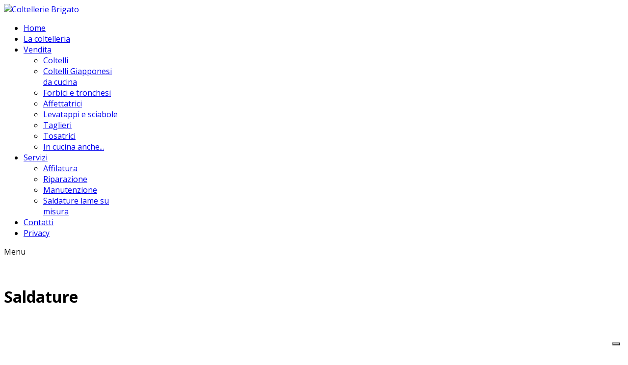

--- FILE ---
content_type: text/html; charset=utf-8
request_url: https://coltelleriebrigato.it/servizi/manutenzione-2.html
body_size: 6931
content:
<!DOCTYPE html>
<html prefix="og: http://ogp.me/ns#" lang="it-it">
<head>
		        	<meta name="viewport" content="width=device-width, initial-scale=1, maximum-scale=2.0">
	    <base href="https://coltelleriebrigato.it/servizi/manutenzione-2.html" />
	<meta http-equiv="content-type" content="text/html; charset=utf-8" />
	<meta name="author" content="Super User" />
	<meta property="og:title" content="Servizio di saldatura lame su misura" />
	<meta property="og:type" content="site" />
	<meta property="og:url" content="https://coltelleriebrigato.it/servizi/manutenzione-2.html" />
	<meta property="og:site_name" content="Coltellerie Brigato" />
	<meta name="description" content="coltellerie brigato, castelfranco veneto, treviso, veneto, italia, affilatura lame, riparazione affettatrici, riparazione tosatrici, riparazione bilance, manutenzione lame, manutenzione affettatrici, saldatura lame su misura" />
	<meta name="generator" content="Joomla! - Open Source Content Management" />
	<title>Saldature lame su misura</title>
	<link href="https://coltelleriebrigato.it/templates/gk_quark/images/favicon.ico" rel="shortcut icon" type="image/vnd.microsoft.icon" />
	<link href="/media/system/css/modal.css?12610c236aadd97c18ca25d88479322d" rel="stylesheet" type="text/css" />
	<link href="https://coltelleriebrigato.it/templates/gk_quark/css/font-awesome.css" rel="stylesheet" type="text/css" />
	<link href="https://coltelleriebrigato.it/templates/gk_quark/css/normalize.css" rel="stylesheet" type="text/css" />
	<link href="https://coltelleriebrigato.it/templates/gk_quark/css/system/system.css" rel="stylesheet" type="text/css" />
	<link href="https://coltelleriebrigato.it/templates/gk_quark/css/template.css" rel="stylesheet" type="text/css" />
	<link href="//fonts.googleapis.com/css?family=Open+Sans:300,400,500,700" rel="stylesheet" type="text/css" />
	<style type="text/css">
.childcontent .gkcol { width: 200px; }body,
h1,h2,h3,h4,h5,h6
button,
.button,
#gkLogo,
input[type="submit"],
input[type="button"],
select,
textarea,
input[type="text"],
input[type="password"],
input[type="url"],
input[type="email"],
.box.border1 .header,
.box.border2 .header,
.box.newsletter .header,
.one-page-layout h2,
.one-page-layout h3,
article header h1,
article header h2,
.category .itemView h2,
.itemView h1,
.itemComments h3,
dl#tabs dt.tabs span h3, 
dl.tabs dt.tabs span h3,
.pane-sliders .panel h3,
#article-index h3,
.contact-form .gkCols h3,
.gk-menu .gkCols h3,
.item-content h1,
.item-content h2,
.item-content h3,
.item-content h4,
.item-content h5,
.item-content h6 { font-family: 'Open Sans', Arial, sans-serif; }
blockquote:before,
blockquote p:after { font-family: Georgia, "Times New Roman", Times, serif; }
.blank { font-family: Verdana, Geneva, sans-serif; }
.blank { font-family: Arial, Helvetica, sans-serif; }
@media screen and (max-width: 780px) {
	    	#k2Container .itemsContainer { width: 100%!important; } 
	    	.cols-2 .column-1,
	    	.cols-2 .column-2,
	    	.cols-3 .column-1,
	    	.cols-3 .column-2,
	    	.cols-3 .column-3,
	    	.demo-typo-col2,
	    	.demo-typo-col3,
	    	.demo-typo-col4 {width: 100%; }
	    	}@media screen and (min-width: 1920px) {
	    	#gkHeaderMod,
	    	.blog-page > .header,
	    	.single-page > .header { height: 920px; }
	    }
@media screen and (max-width: 1920px) {
	    	#gkHeaderMod,
	    	.blog-page > .header,
	    	.single-page > .header { height: 800px; }
	    }
@media screen and (max-width: 1440px) {
	    	#gkHeaderMod,
	    	.blog-page > .header,
	    	.single-page > .header { height: 600px; }
	    }
@media screen and (max-width: 1040px) {
	    	#gkHeaderMod,
	    	.blog-page > .header,
	    	.single-page > .header { height: 480px; }
	    }
@media screen and (max-width: 840px) {
	    	#gkHeaderMod,
	    	.blog-page > .header,
	    	.single-page > .header { height: 440px; }
	    }
@media screen and (max-width: 640px) {
	    	#gkHeaderMod,
	    	.blog-page > .header,
	    	.single-page > .header { height: 360px; }
	    }
#gkContent { width: 100%; }
#gkContentWrap { width: 100%; }
.gkPage, #gkHeaderNav .gkPage, #gkMainbody .content { max-width: 1040px; }
#menu1090 > div,
#menu1090 > div > .childcontent-inner { width: 200px; }
#menu263 > div,
#menu263 > div > .childcontent-inner { width: 200px; }

	</style>
	<script type="application/json" class="joomla-script-options new">{"csrf.token":"9be8d7e7d245150b3ecdbe97ae3001d4","system.paths":{"root":"","base":""}}</script>
	<script src="/media/jui/js/jquery.min.js?12610c236aadd97c18ca25d88479322d" type="text/javascript"></script>
	<script src="/media/jui/js/jquery-noconflict.js?12610c236aadd97c18ca25d88479322d" type="text/javascript"></script>
	<script src="/media/jui/js/jquery-migrate.min.js?12610c236aadd97c18ca25d88479322d" type="text/javascript"></script>
	<script src="/media/k2/assets/js/k2.frontend.js?v=2.10.3&b=20200429&sitepath=/" type="text/javascript"></script>
	<script src="/media/jui/js/bootstrap.min.js?12610c236aadd97c18ca25d88479322d" type="text/javascript"></script>
	<script src="/media/system/js/mootools-core.js?12610c236aadd97c18ca25d88479322d" type="text/javascript"></script>
	<script src="/media/system/js/core.js?12610c236aadd97c18ca25d88479322d" type="text/javascript"></script>
	<script src="/media/system/js/mootools-more.js?12610c236aadd97c18ca25d88479322d" type="text/javascript"></script>
	<script src="/media/system/js/modal.js?12610c236aadd97c18ca25d88479322d" type="text/javascript"></script>
	<script src="https://coltelleriebrigato.it/templates/gk_quark/js/modernizr.js" type="text/javascript"></script>
	<script src="https://coltelleriebrigato.it/templates/gk_quark/js/gk.scripts.js" type="text/javascript"></script>
	<script src="https://coltelleriebrigato.it/templates/gk_quark/js/gk.menu.js" type="text/javascript"></script>
	<script src="https://coltelleriebrigato.it/templates/gk_quark/js/photoswipe.min.js" type="text/javascript"></script>
	<script src="https://coltelleriebrigato.it/templates/gk_quark/js/photoswipe-ui.min.js" type="text/javascript"></script>
	<script src="https://coltelleriebrigato.it/templates/gk_quark/js/scrollreveal.js" type="text/javascript"></script>
	<script type="text/javascript">

		

		window.jModalClose = function () {
			SqueezeBox.close();
		};

		// Add extra modal close functionality for tinyMCE-based editors
		document.onreadystatechange = function () {
			if (document.readyState == 'interactive' && typeof tinyMCE != 'undefined' && tinyMCE)
			{
				if (typeof window.jModalClose_no_tinyMCE === 'undefined')
				{
					window.jModalClose_no_tinyMCE = typeof(jModalClose) == 'function'  ?  jModalClose  :  false;

					jModalClose = function () {
						if (window.jModalClose_no_tinyMCE) window.jModalClose_no_tinyMCE.apply(this, arguments);
						tinyMCE.activeEditor.windowManager.close();
					};
				}

				if (typeof window.SqueezeBoxClose_no_tinyMCE === 'undefined')
				{
					if (typeof(SqueezeBox) == 'undefined')  SqueezeBox = {};
					window.SqueezeBoxClose_no_tinyMCE = typeof(SqueezeBox.close) == 'function'  ?  SqueezeBox.close  :  false;

					SqueezeBox.close = function () {
						if (window.SqueezeBoxClose_no_tinyMCE)  window.SqueezeBoxClose_no_tinyMCE.apply(this, arguments);
						tinyMCE.activeEditor.windowManager.close();
					};
				}
			}
		};
		
 $GKMenu = { height:true, width:false, duration: 150 };
$GK_TMPL_URL = "https://coltelleriebrigato.it/templates/gk_quark";

$GK_URL = "https://coltelleriebrigato.it/";

	</script>
	<link rel="apple-touch-icon" href="https://coltelleriebrigato.it/templates/gk_quark/images/touch-device.png">
	<link rel="apple-touch-icon-precomposed" href="https://coltelleriebrigato.it/templates/gk_quark/images/touch-device.png">

    <link rel="stylesheet" href="https://coltelleriebrigato.it/templates/gk_quark/css/small.desktop.css" media="(max-width: 1920px)" />
<link rel="stylesheet" href="https://coltelleriebrigato.it/templates/gk_quark/css/tablet.css" media="(max-width: 1040px)" />
<link rel="stylesheet" href="https://coltelleriebrigato.it/templates/gk_quark/css/small.tablet.css" media="(max-width: 840px)" />
<link rel="stylesheet" href="https://coltelleriebrigato.it/templates/gk_quark/css/mobile.css" media="(max-width: 640px)" />

<!--[if IE 9]>
<link rel="stylesheet" href="https://coltelleriebrigato.it/templates/gk_quark/css/ie/ie9.css" type="text/css" />
<![endif]-->

<!--[if IE 8]>
<link rel="stylesheet" href="https://coltelleriebrigato.it/templates/gk_quark/css/ie/ie8.css" type="text/css" />
<![endif]-->

<!--[if lte IE 7]>
<link rel="stylesheet" href="https://coltelleriebrigato.it/templates/gk_quark/css/ie/ie7.css" type="text/css" />
<![endif]-->

<!--[if lte IE 9]>
<script type="text/javascript" src="https://coltelleriebrigato.it/templates/gk_quark/js/ie.js"></script>
<![endif]-->

<!--[if (gte IE 6)&(lte IE 8)]>
<script type="text/javascript" src="https://coltelleriebrigato.it/templates/gk_quark/js/respond.js"></script>
<script type="text/javascript" src="https://coltelleriebrigato.it/templates/gk_quark/js/selectivizr.js"></script>
<script type="text/javascript" src="http://html5shim.googlecode.com/svn/trunk/html5.js"></script>
<![endif]-->

<link rel="stylesheet" href="https://coltelleriebrigato.it/templates/gk_quark/css/custom_brigato.css" type="text/css" />






	 	<link rel="shortcut icon" href="https://coltelleriebrigato.it/templates/gk_quark/images/favicon.ico" type="image/x-icon" />
	<link rel="apple-touch-icon" href="https://coltelleriebrigato.it/templates/gk_quark/images/apple-touch-icon.png" />
	<link rel="apple-touch-icon" sizes="57x57" href="https://coltelleriebrigato.it/templates/gk_quark/images/apple-touch-icon-57x57.png" />
	<link rel="apple-touch-icon" sizes="72x72" href="https://coltelleriebrigato.it/templates/gk_quark/images/apple-touch-icon-72x72.png" />
	<link rel="apple-touch-icon" sizes="76x76" href="https://coltelleriebrigato.it/templates/gk_quark/images/apple-touch-icon-76x76.png" />
	<link rel="apple-touch-icon" sizes="114x114" href="https://coltelleriebrigato.it/templates/gk_quark/images/apple-touch-icon-114x114.png" />
	<link rel="apple-touch-icon" sizes="120x120" href="https://coltelleriebrigato.it/templates/gk_quark/images/apple-touch-icon-120x120.png" />
	<link rel="apple-touch-icon" sizes="144x144" href="https://coltelleriebrigato.it/templates/gk_quark/images/apple-touch-icon-144x144.png" />
	<link rel="apple-touch-icon" sizes="152x152" href="https://coltelleriebrigato.it/templates/gk_quark/images/apple-touch-icon-152x152.png" />
</head>
<body class=" dark-bg"  data-tablet-width="1040" data-mobile-width="640" data-zoom-size="150">	
		
	<div id="gkBg">	
			    
	    <header id="gkHeader" class="gk-clearfix">		
			<div id="gkHeaderNav" class="gk-clearfix gk-fixed">
                                  <div>
                                  
                 
     	 <a href="https://coltelleriebrigato.it/" id="gkLogo">
        <img src="https://coltelleriebrigato.it/images/logo-coltello.png" alt="Coltellerie Brigato" />
     </a>
                      
                                  	<nav class="gkMainMenu gkMenu" data-duration="150" data-opacity="1" data-height="1" data-width="0">
<ul class="gkmenu level0"><li  class="first"><a href="https://coltelleriebrigato.it/"  class=" first" id="menu640" title=" Home Menu Item" >Home</a></li><li ><a href="/la-coltelleria.html"  id="menu663"  >La coltelleria</a></li><li  class="haschild"><a href="#"  class=" haschild" id="menu1090"  >Vendita</a><div class="childcontent has-cols-1">
<div class="childcontent-inner">
<div class="gkcol gkcol1  first"><ul class="gkmenu level1"><li  class="first"><a href="/vendita/coltelli.html"  class=" first" id="menu1102"  >Coltelli</a></li><li ><a href="/vendita/coltelli-giapponesi-cucina.html"  id="menu1128"  >Coltelli Giapponesi da cucina</a></li><li ><a href="/vendita/forbici-e-tronchesi.html"  id="menu1110"  >Forbici e tronchesi</a></li><li ><a href="/vendita/affettatrici.html"  id="menu1104"  >Affettatrici</a></li><li ><a href="/vendita/levatappi-e-sciabole.html"  id="menu1111"  >Levatappi e sciabole</a></li><li ><a href="/vendita/taglieri.html"  id="menu1112"  >Taglieri</a></li><li ><a href="/vendita/tosatrici.html"  id="menu1124"  >Tosatrici</a></li><li  class="last"><a href="/vendita/cucina.html"  class=" last" id="menu1109"  >In cucina anche...</a></li></ul></div>
</div>
</div></li><li  class="haschild active"><a href="#"  class=" haschild active" id="menu263"  >Servizi</a><div class="childcontent has-cols-1">
<div class="childcontent-inner">
<div class="gkcol gkcol1  first"><ul class="gkmenu level1"><li  class="first"><a href="/servizi/affilatura.html"  class=" first" id="menu1097"  >Affilatura</a></li><li ><a href="/servizi/riparazione.html"  id="menu1098"  >Riparazione</a></li><li ><a href="/servizi/manutenzione.html"  id="menu1099"  >Manutenzione</a></li><li  class="last active"><a href="/servizi/manutenzione-2.html"  class=" last active" id="menu1127"  >Saldature lame su misura</a></li></ul></div>
</div>
</div></li><li ><a href="/contatti.html"  id="menu426"  >Contatti</a></li><li  class="last"><a href="/privacy.html"  class=" last" id="menu1134"  >Privacy</a></li></ul>
</nav>                                  
                                  <div id="gkMobileMenu" class="gkPage">
                     <span id="gk-mobile-menu-text">Menu</span>
                     <i id="static-aside-menu-toggler"></i>
                 </div>
                                  
                                  </div>
                 	    	</div>
	    	
	    		    	<div id="gkHeaderMod" class="gk-clearfix">
	    		<div class="ngwrapper  strong-shadow">
	<p><img class="parallax-img" src="/images/bg/bg-bilancia.jpg" alt="" /></p>
<div class="gkPage text-shadow-black">
<h1 data-sr="enter bottom and move 50px">Saldature</h1>
<h2 data-sr="enter bottom and move 50px and wait .2s"></h2>
</div>
<p>&nbsp;</p></div>



			</div>
	    		    </header>
	    
	    	
	    	    	
		<div id="gkPageContent">
	    		    	
	    		    	
	    	<div>
	    			    	
	    		<div>
			    	<div id="gkContent">					
							
						
												<section id="gkMainbody">
														
																
<article id="comContentContainer" class="itemView single-page  dark-bg brigato-gallery" itemscope itemtype="http://schema.org/Article">
	<meta itemprop="inLanguage" content="it-IT" />

			<div class="header no-image">
			
							<div class="item-title-wrap">
											<h1 class="item-title" >Servizio di saldatura lame su misura</h1>
					
									</div>
			
							<span class="mouse-icon"><span><span></span></span></span>
					</div>
	
	<div class="gkPage">
		<div id="gk-content-wrapper">
			
			<div class="item-content">
				<div class="item-info xxy">
									<ul>
						
						
						
						
													
							
																		</ul>
								</div><!-- .itemInfo -->

				<div class="item-body" itemprop="articleBody">
					
					
					
					
											
						
						<ul id="brg-gallery"><li imgid="0" img="images/servizi/Saldature-lame-su-misura/2-Foto-Sito-029.jpg" alt="" title=""><img src='https://coltelleriebrigato.it//images/thumbnails/2-Foto-Sito-029_320X180yc28abbd314e22e9342e3d399f4b22c1a6.jpg' /></li><li imgid="1" img="images/servizi/Saldature-lame-su-misura/3-Foto-Sito-028.jpg" alt="" title=""><img src='https://coltelleriebrigato.it//images/thumbnails/3-Foto-Sito-028_320X180yc28abbd314e22e9342e3d399f4b22c1a6.jpg' /></li><li imgid="2" img="images/servizi/Saldature-lame-su-misura/1-Foto-Sito-030.jpg" alt="" title=""><img src='https://coltelleriebrigato.it//images/thumbnails/1-Foto-Sito-030_320X180yc28abbd314e22e9342e3d399f4b22c1a6.jpg' /></li></ul>						<script type="text/javascript">
							j = jQuery;

							bgCurrentSlide = 0;
							bgImageLoadedCount = 0;
							bgImagesToLoad = 0;
							bgTransition = 2;
							bgDealy = 8;
							bgIntervalObject = undefined;

							j(document).ready(function(){

								if (j('.wait').length)
								{
//									return;
								}

								var images = j('#brg-gallery li');

								var additionalClass = j('.ngwrapper').attr('class').replace('ngwrapper','').replace('jmoddiv','').replace('undefined','').trim();

								bgImagesToLoad = images.length;

								j('body').addClass('with-brg-gallery');
								j('.header.no-image').addClass('with-brg-gallery '+additionalClass);

								j('.header.no-image')
									.append('<div class="brg-slider1"></div>')
									.append('<div class="brg-slider2"></div>');

								addCss();

								j('.header.no-image .brg-slider1').css('background-image','url("https://coltelleriebrigato.it/'+images.first().attr('img')+'")');
								j('.item-title-wrap').append('<p class="brgTitle">'+images.first().attr('alt')+'</p>');


							});

							j(window).load(function(){



								var images = j('#brg-gallery li');
								// console.log('found '+images.length+' images');

								var imagesHtml = '';

								images.each(function(k, v){

									imagesHtml += '<img id="bgImg'+k+'" src="/" alt="'+j(this).attr('alt')+'" title="'+j(this).attr('title')+'"/>';

								});

								j('body').append("<div class='hide brg-gallery rotator'>"+imagesHtml+"</div>");


								j('.brg-gallery img').load(function(){
									// console.log('bind');
									imageLoadCheck();

								});

								images.each(function(k, v){

									src = 'https://coltelleriebrigato.it/'+j(this).attr('img');
									// console.log('setting src to '+src);

									j('#bgImg'+k).attr('src',src);

								});

							});

							function imageLoadCheck()
							{
								// console.log('check');
								bgImageLoadedCount += 1;
								if (bgImageLoadedCount == bgImagesToLoad)
								{
									// console.log('setting timeout');
									bgIntervalObject = setInterval(brgGalRotateImage, (bgDealy * 1000));

									j('.header.no-image').mouseenter(function(){
										if (bgIntervalObject !== undefined) clearInterval(bgIntervalObject);
										bgIntervalObject = undefined;
									});

									j('.header.no-image').mouseleave(function(){
										if (bgIntervalObject === undefined) bgIntervalObject = setInterval(brgGalRotateImage, (bgDealy * 1000));
									});

									j('#brg-gallery img').click(function(){

										if (bgIntervalObject !== undefined) clearInterval(bgIntervalObject);
										bgIntervalObject = undefined;

										imgid = parseInt(j(this).parent().attr('imgid'));



										if (imgid>0)
										{
											bgCurrentSlide = imgid - 1;
										}
										else
										{
											bgCurrentSlide = bgImagesToLoad-1;
										}


										brgGalRotateImage();

										bgIntervalObject = setInterval(brgGalRotateImage, (bgDealy * 1000));


									});

								}
							}

							function brgGalRotateImage()
							{
								// console.log('called');

								sliderBgImage = j('.header.no-image .slider').css('background-image');

								// console.log(sliderBgImage);
								// console.log(sliderBgImage == 'none');

								bgImgId = nextSlideId();

								imgToSet = j('.brg-gallery #bgImg'+bgImgId).attr('src');
								titleToSet = j('.brg-gallery #bgImg'+bgImgId).attr('alt');


								if (sliderBgImage == 'none' || true)
								{
									// console.log('titleToSet = '+titleToSet);
									j('.header.no-image .brg-slider1').css('background-image', 'url("'+imgToSet+'")');
									j('.brgTitle').text(titleToSet);
									// j('.header.no-image .brg-slider2').css('background-image','none');

								}
								else
								{
									j('.header.no-image .brg-slider1').css('background-image','none');
									j('.header.no-image .brg-slider2').css('background-image', 'url("'+imgToSet+'")');
								}
							}

							function removeBg(element)
							{
								j(element).css('background-image','none');
							}

							function nextSlideId()
							{
								// console.log('bgCurrentSlide = '+bgCurrentSlide);
								// console.log('bgImagesToLoad = '+bgImagesToLoad);
								if (bgCurrentSlide == (bgImagesToLoad-1))
								{
									bgCurrentSlide = 0;
								}
								else
								{
									bgCurrentSlide += 1;
								}


								return bgCurrentSlide;
							}

							function addCss()
							{
								j('.brg-slider1, .brg-slider2').css('background-size','cover');
								j('.brg-slider1, .brg-slider2').css('background-position','center center');
								j('.brg-slider1, .brg-slider2').css('-webkit-transition','background '+bgTransition+'s ease');
								j('.brg-slider1, .brg-slider2').css('-moz-transition','background '+bgTransition+'s ease');
								j('.brg-slider1, .brg-slider2').css('-ms-transition','background '+bgTransition+'s ease');
								j('.brg-slider1, .brg-slider2').css('-o-transition','background '+bgTransition+'s ease');
								j('.brg-slider1, .brg-slider2').css('transition','background '+bgTransition+'s ease');
							}


						</script>
					<p>"<strong><em>Qualità è soddisfare le necessità del cliente e superare le sue stesse aspettative continuando a migliorarsi</em></strong>" - D. W. Edwards</p>
<p>  </p>
<p> </p>
<p><strong><a href="/contatti.html">Contattaci per avere informazioni in merito ...</a></strong></p> 
													

						
															</div><!-- .item-body -->

				
									<span class="gk-social-icons">
						<i class="fa fa-share-alt"></i>

						<span>
							<a href="https://www.facebook.com/sharer.php?u=https://coltelleriebrigato.it/servizi/manutenzione-2.html" target="_blank"><i class="fa fa-facebook"></i> Facebook</a>
							<a href="http://twitter.com/intent/tweet?source=sharethiscom&amp;url=https://coltelleriebrigato.it/servizi/manutenzione-2.html" target="_blank"><i class="fa fa-twitter"></i> Twitter</a>
							<a href="https://plus.google.com/share?url=https://coltelleriebrigato.it/servizi/manutenzione-2.html" target="_blank"><i class="fa fa-google-plus"></i> Google+</a>
							<a href="javascript:void((function()%7Bvar%20e=document.createElement('script');e.setAttribute('type','text/javascript');e.setAttribute('charset','UTF-8');e.setAttribute('src','//assets.pinterest.com/js/pinmarklet.js?r='+Math.random()*99999999);document.body.appendChild(e)%7D)());"><i class="fa fa-pinterest-p"></i> Pinterest</a>
						</span>
					</span>
				
				
				
				
							</div><!-- .item-content -->

					</div>

			</div>
</article>

															
													</section>
												
									    	</div>
			    	
			    			    	</div>
			</div>
		</div>
		
			    
	    	    
	    	    
	    	    
	    	    
	    	    
	    	    
	    	    
	    	    
	    	    
	    
<footer id="gkFooter">
	<div class="gkPage">
				<div id="gkFooterNav">
			
<ul class="menu">
<li class="item-640"><a href="/" title=" Home Menu Item" >Home</a></li><li class="item-663"><a href="/la-coltelleria.html" >La coltelleria</a></li><li class="item-1090 parent"><a href="#" >Vendita</a></li><li class="item-263 active parent"><a href="#" >Servizi</a></li><li class="item-426"><a href="/contatti.html" >Contatti</a></li><li class="item-1134"><a href="/privacy.html" >Privacy</a></li></ul>
<script type="text/javascript">
var _iub = _iub || [];
_iub.csConfiguration = {"siteId":2500990,"cookiePolicyId":18191911,"lang":"it"};
</script>
<script type="text/javascript" src="https://cs.iubenda.com/autoblocking/2500990.js"></script>
<script type="text/javascript" src="//cdn.iubenda.com/cs/iubenda_cs.js" charset="UTF-8" async></script>
		</div>
				
				<div id="gkCopyrights"><p>&copy; 2015 Coltellerie Brigato. Castelfranco Veneto - Riproduzione riservata. - P.IVA 04021790268 - <a href="http://www.eptsrl.it" title="EPT SRL">Developed by EPT SRL</a></p><br></div>
			</div>
</footer>

<!-- Root element of PhotoSwipe. Must have class pswp. -->
<div class="pswp" tabindex="-1" role="dialog" aria-hidden="true">
    <div class="pswp__bg"></div>
    <div class="pswp__scroll-wrap">
        <div class="pswp__container">
            <div class="pswp__item"></div>
            <div class="pswp__item"></div>
            <div class="pswp__item"></div>
        </div>

        <div class="pswp__ui pswp__ui--hidden">
            <div class="pswp__top-bar">
                <div class="pswp__counter"></div>
                
                <div class="pswp__preloader"></div>
                
                <button class="pswp__button pswp__button--fs" title="Toggle fullscreen"></button>
                <button class="pswp__button pswp__button--zoom" title="Zoom in/out"></button>
                <button class="pswp__button pswp__button--share" title="Share"></button>
                <button class="pswp__button pswp__button--close" title="Close (Esc)"></button>
            </div>

            <div class="pswp__share-modal pswp__share-modal--hidden pswp__single-tap">
                <div class="pswp__share-tooltip"></div> 
            </div>

            <button class="pswp__button pswp__button--arrow--left" title="Previous (arrow left)"></button>
            <button class="pswp__button pswp__button--arrow--right" title="Next (arrow right)"></button>

            <div class="pswp__caption">
                <div class="pswp__caption__center"></div>
            </div>
        </div>
    </div>
</div>    </div>
    
   	

<div id="gkfb-root"></div>
<script type="text/javascript">

//<![CDATA[
   	window.fbAsyncInit = function() {
		FB.init({ appId: '', 
			status: true, 
			cookie: true,
			xfbml: true,
			oauth: true
		});
   		    
	  		};
    //      
 	(function() {
        if(!document.getElementById('fb-root')) {
            var root = document.createElement('div');
            root.id = 'fb-root';
            document.getElementById('gkfb-root').appendChild(root);
            var e = document.createElement('script');
         	e.src = document.location.protocol + '//connect.facebook.net/en_US/all.js';
            e.async = true;
         	document.getElementById('fb-root').appendChild(e);   
        }
    });
    //]]>
</script>


<!-- +1 button -->

<script type="text/javascript">
  window.___gcfg = {lang: 'en-GB'};
  (function() {
    var po = document.createElement('script'); po.type = 'text/javascript'; po.async = true;
    po.src = 'https://apis.google.com/js/plusone.js';
    var s = document.getElementsByTagName('script')[0]; s.parentNode.insertBefore(po, s);
  })();
</script>



	<!-- twitter -->
          <script type="text/javascript" src="//platform.twitter.com/widgets.js"></script>
     


   	
   		
   		
	<script>
		if(jQuery(window).outerWidth() > 600) {
			function startCounting(el, final) {
				var time = el.attr('data-time') || 1000;
				var increase = Math.floor(final / (time / 24));
				
				if(increase < 1) {
					increase = 1;
				}
				
				var anim = setInterval(function() {
					var prev = parseInt(el.text(), 10);
					
					if(prev + increase < final) {
						el.text(prev + increase);
					} else {
						el.text(final);
						clearInterval(anim);
					}
				}, 24);
			}
			
			if(jQuery('.transparent-tabs').length) {
				jQuery('.transparent-tabs').each(function(i, tabs) {
					jQuery(tabs).find('.gkTabsNav li').each(function(j, tab) {
						jQuery(tab).attr('data-sr', 'wait ' + (0.15 * j) + 's and enter bottom and scale up 30% and move 50px');
					});
				});
			}
			
			var config = {
				complete: function(el) {
					el = jQuery(el);
					
					if(el.attr('data-count')) {
						startCounting(el, el.attr('data-count'));
					}
					
					if(el.hasClass('gk-add-rotate-animation')) {
						el.addClass('gk-rotate-animation');
					}
					
					if(el.hasClass('bar')) {
						el.addClass('gk-loaded');
					}
				},
				mobile: true
			};
			window.sr = new scrollReveal(config);
		} else {
			jQuery('span[data-count]').each(function(i, el) {
				if(jQuery(el).attr('data-sr')) {
					jQuery(el).text(jQuery(el).attr('data-count'));
				}
			});
		}
		
		(function(i,s,o,g,r,a,m){i['GoogleAnalyticsObject']=r;i[r]=i[r]||function(){
			(i[r].q=i[r].q||[]).push(arguments)},i[r].l=1*new Date();a=s.createElement(o),
			m=s.getElementsByTagName(o)[0];a.async=1;a.src=g;m.parentNode.insertBefore(a,m)
		})(window,document,'script','//www.google-analytics.com/analytics.js','ga');

		ga('create', 'UA-12729990-27', 'auto');
		ga('send', 'pageview');

	</script>
	
	
</body>
</html>


--- FILE ---
content_type: application/javascript; charset=utf-8
request_url: https://cs.iubenda.com/cookie-solution/confs/js/18191911.js
body_size: 151
content:
_iub.csRC = { consApiKey: 'uTB3iKB3ZAJu7nQ9Vefw8pBzzXmYgAVh', consentDatabasePublicKey: 'CYDqbb3JVTBwUyuyUyAp36KicenhPTuj', hasCookiePolicy: true, hasPrivacyPolicy: true, publicId: 'a3c9259d-6db6-11ee-8bfc-5ad8d8c564c0', floatingGroup: false };
_iub.csEnabled = true;
_iub.csPurposes = [3,4,1];
_iub.cpUpd = 1752076109;
_iub.csFeatures = {"geolocation_setting":true,"cookie_solution_white_labeling":1,"rejection_recovery":false,"full_customization":true,"multiple_languages":"it","mobile_app_integration":false};
_iub.csT = null;
_iub.googleConsentModeV2 = true;
_iub.totalNumberOfProviders = 3;
_iub.csSiteConf = {"cookiePolicyInOtherWindow":true,"floatingPreferencesButtonDisplay":"bottom-right","gdprAppliesGlobally":false,"perPurposeConsent":true,"siteId":2500990,"cookiePolicyId":18191911,"lang":"it","banner":{"acceptButtonCaptionColor":"#FFFFFF","acceptButtonColor":"#0073CE","acceptButtonDisplay":true,"backgroundColor":"#FFFFFF","closeButtonRejects":true,"customizeButtonCaptionColor":"#4D4D4D","customizeButtonColor":"#DADADA","customizeButtonDisplay":true,"explicitWithdrawal":true,"listPurposes":true,"position":"float-bottom-right","textColor":"#000000"}};
